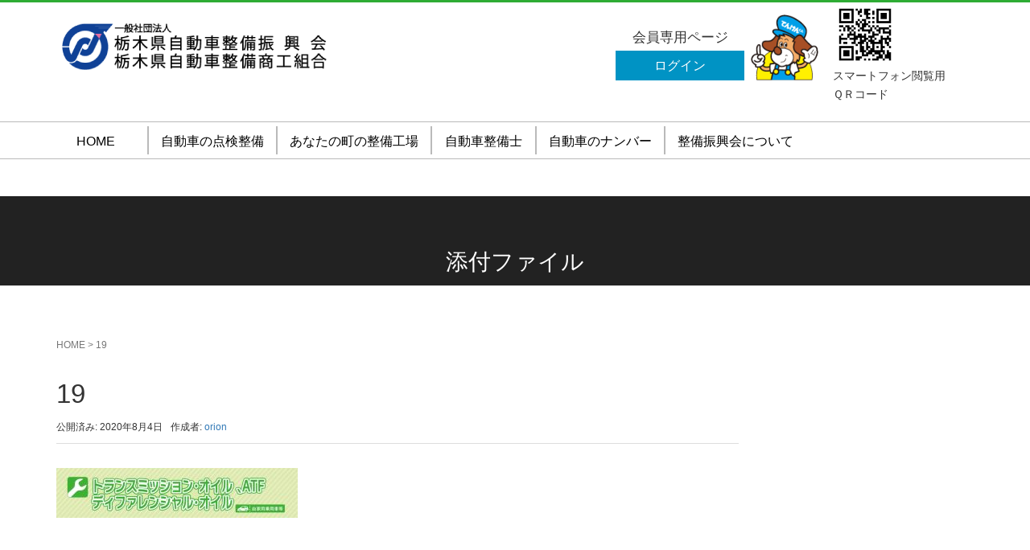

--- FILE ---
content_type: text/html; charset=UTF-8
request_url: https://tochiseishin.or.jp/19/
body_size: 41744
content:
<!DOCTYPE html>
<html dir="ltr" lang="ja" prefix="og: https://ogp.me/ns#">
<head prefix="og: http://ogp.me/ns# fb: http://ogp.me/ns/fb# article: http://ogp.me/ns/article#">
	<meta charset="UTF-8">
	<meta name="viewport" content="width=device-width, initial-scale=1.0, maximum-scale=1.0, user-scalable=0" />
	<link rel="pingback" href="https://tochiseishin.or.jp/xmlrpc.php" />
	<script src="//ajax.googleapis.com/ajax/libs/jquery/2.1.4/jquery.min.js"></script>
	<!--[if lt IE 9]>
	<script src="https://tochiseishin.or.jp/wp-content/themes/habakiri/js/html5shiv.min.js"></script>
	<![endif]-->
	<script src="https://tochiseishin.or.jp/wp-content/themes/tochiseishin/js/jquery.rwdImageMaps.min.js"></script>
<script>
$(document).ready(function(e) {
	$('img[usemap]').rwdImageMaps();
});
</script>
<script type="text/javascript">
function changeMapImage(imgPath) {
  document.getElementById('map').src = imgPath;
}
</script>
	<title>19 | 一般社団 栃木県自動車整備振興会</title>

		<!-- All in One SEO 4.8.2 - aioseo.com -->
	<meta name="robots" content="max-image-preview:large" />
	<meta name="author" content="orion"/>
	<link rel="canonical" href="https://tochiseishin.or.jp/19/" />
	<meta name="generator" content="All in One SEO (AIOSEO) 4.8.2" />

		<!-- Google tag (gtag.js) -->
<script async src="https://www.googletagmanager.com/gtag/js?id=G-WKG5424HQC"></script>
<script>
  window.dataLayer = window.dataLayer || [];
  function gtag(){dataLayer.push(arguments);}
  gtag('js', new Date());

  gtag('config', 'G-WKG5424HQC');
</script>
		<meta property="og:locale" content="ja_JP" />
		<meta property="og:site_name" content="一般社団　栃木県自動車整備振興会 | 定期的な点検整備で安全安心なカーライフを推奨する栃木県自動車整備振興会のウェブサイトです" />
		<meta property="og:type" content="article" />
		<meta property="og:title" content="19 | 一般社団 栃木県自動車整備振興会" />
		<meta property="og:url" content="https://tochiseishin.or.jp/19/" />
		<meta property="article:published_time" content="2020-08-04T12:54:08+00:00" />
		<meta property="article:modified_time" content="2020-08-04T12:54:08+00:00" />
		<meta name="twitter:card" content="summary" />
		<meta name="twitter:title" content="19 | 一般社団 栃木県自動車整備振興会" />
		<script type="application/ld+json" class="aioseo-schema">
			{"@context":"https:\/\/schema.org","@graph":[{"@type":"BreadcrumbList","@id":"https:\/\/tochiseishin.or.jp\/19\/#breadcrumblist","itemListElement":[{"@type":"ListItem","@id":"https:\/\/tochiseishin.or.jp\/#listItem","position":1,"name":"\u5bb6","item":"https:\/\/tochiseishin.or.jp\/","nextItem":{"@type":"ListItem","@id":"https:\/\/tochiseishin.or.jp\/19\/#listItem","name":"19"}},{"@type":"ListItem","@id":"https:\/\/tochiseishin.or.jp\/19\/#listItem","position":2,"name":"19","previousItem":{"@type":"ListItem","@id":"https:\/\/tochiseishin.or.jp\/#listItem","name":"\u5bb6"}}]},{"@type":"ItemPage","@id":"https:\/\/tochiseishin.or.jp\/19\/#itempage","url":"https:\/\/tochiseishin.or.jp\/19\/","name":"19 | \u4e00\u822c\u793e\u56e3 \u6803\u6728\u770c\u81ea\u52d5\u8eca\u6574\u5099\u632f\u8208\u4f1a","inLanguage":"ja","isPartOf":{"@id":"https:\/\/tochiseishin.or.jp\/#website"},"breadcrumb":{"@id":"https:\/\/tochiseishin.or.jp\/19\/#breadcrumblist"},"author":{"@id":"https:\/\/tochiseishin.or.jp\/author\/orion\/#author"},"creator":{"@id":"https:\/\/tochiseishin.or.jp\/author\/orion\/#author"},"datePublished":"2020-08-04T21:54:08+09:00","dateModified":"2020-08-04T21:54:08+09:00"},{"@type":"Organization","@id":"https:\/\/tochiseishin.or.jp\/#organization","name":"\u4e00\u822c\u793e\u56e3\u3000\u6803\u6728\u770c\u81ea\u52d5\u8eca\u6574\u5099\u632f\u8208\u4f1a","description":"\u5b9a\u671f\u7684\u306a\u70b9\u691c\u6574\u5099\u3067\u5b89\u5168\u5b89\u5fc3\u306a\u30ab\u30fc\u30e9\u30a4\u30d5\u3092\u63a8\u5968\u3059\u308b\u6803\u6728\u770c\u81ea\u52d5\u8eca\u6574\u5099\u632f\u8208\u4f1a\u306e\u30a6\u30a7\u30d6\u30b5\u30a4\u30c8\u3067\u3059","url":"https:\/\/tochiseishin.or.jp\/"},{"@type":"Person","@id":"https:\/\/tochiseishin.or.jp\/author\/orion\/#author","url":"https:\/\/tochiseishin.or.jp\/author\/orion\/","name":"orion","image":{"@type":"ImageObject","@id":"https:\/\/tochiseishin.or.jp\/19\/#authorImage","url":"https:\/\/secure.gravatar.com\/avatar\/09a93f6b7f316b226ff2a1b6f8aeaec3?s=96&d=mm&r=g","width":96,"height":96,"caption":"orion"}},{"@type":"WebSite","@id":"https:\/\/tochiseishin.or.jp\/#website","url":"https:\/\/tochiseishin.or.jp\/","name":"\u4e00\u822c\u793e\u56e3\u3000\u6803\u6728\u770c\u81ea\u52d5\u8eca\u6574\u5099\u632f\u8208\u4f1a","description":"\u5b9a\u671f\u7684\u306a\u70b9\u691c\u6574\u5099\u3067\u5b89\u5168\u5b89\u5fc3\u306a\u30ab\u30fc\u30e9\u30a4\u30d5\u3092\u63a8\u5968\u3059\u308b\u6803\u6728\u770c\u81ea\u52d5\u8eca\u6574\u5099\u632f\u8208\u4f1a\u306e\u30a6\u30a7\u30d6\u30b5\u30a4\u30c8\u3067\u3059","inLanguage":"ja","publisher":{"@id":"https:\/\/tochiseishin.or.jp\/#organization"}}]}
		</script>
		<!-- All in One SEO -->

<link rel="alternate" type="application/rss+xml" title="一般社団　栃木県自動車整備振興会 &raquo; フィード" href="https://tochiseishin.or.jp/feed/" />
<link rel="alternate" type="application/rss+xml" title="一般社団　栃木県自動車整備振興会 &raquo; コメントフィード" href="https://tochiseishin.or.jp/comments/feed/" />
<script type="text/javascript">
/* <![CDATA[ */
window._wpemojiSettings = {"baseUrl":"https:\/\/s.w.org\/images\/core\/emoji\/14.0.0\/72x72\/","ext":".png","svgUrl":"https:\/\/s.w.org\/images\/core\/emoji\/14.0.0\/svg\/","svgExt":".svg","source":{"concatemoji":"https:\/\/tochiseishin.or.jp\/wp-includes\/js\/wp-emoji-release.min.js?ver=6.4.7"}};
/*! This file is auto-generated */
!function(i,n){var o,s,e;function c(e){try{var t={supportTests:e,timestamp:(new Date).valueOf()};sessionStorage.setItem(o,JSON.stringify(t))}catch(e){}}function p(e,t,n){e.clearRect(0,0,e.canvas.width,e.canvas.height),e.fillText(t,0,0);var t=new Uint32Array(e.getImageData(0,0,e.canvas.width,e.canvas.height).data),r=(e.clearRect(0,0,e.canvas.width,e.canvas.height),e.fillText(n,0,0),new Uint32Array(e.getImageData(0,0,e.canvas.width,e.canvas.height).data));return t.every(function(e,t){return e===r[t]})}function u(e,t,n){switch(t){case"flag":return n(e,"\ud83c\udff3\ufe0f\u200d\u26a7\ufe0f","\ud83c\udff3\ufe0f\u200b\u26a7\ufe0f")?!1:!n(e,"\ud83c\uddfa\ud83c\uddf3","\ud83c\uddfa\u200b\ud83c\uddf3")&&!n(e,"\ud83c\udff4\udb40\udc67\udb40\udc62\udb40\udc65\udb40\udc6e\udb40\udc67\udb40\udc7f","\ud83c\udff4\u200b\udb40\udc67\u200b\udb40\udc62\u200b\udb40\udc65\u200b\udb40\udc6e\u200b\udb40\udc67\u200b\udb40\udc7f");case"emoji":return!n(e,"\ud83e\udef1\ud83c\udffb\u200d\ud83e\udef2\ud83c\udfff","\ud83e\udef1\ud83c\udffb\u200b\ud83e\udef2\ud83c\udfff")}return!1}function f(e,t,n){var r="undefined"!=typeof WorkerGlobalScope&&self instanceof WorkerGlobalScope?new OffscreenCanvas(300,150):i.createElement("canvas"),a=r.getContext("2d",{willReadFrequently:!0}),o=(a.textBaseline="top",a.font="600 32px Arial",{});return e.forEach(function(e){o[e]=t(a,e,n)}),o}function t(e){var t=i.createElement("script");t.src=e,t.defer=!0,i.head.appendChild(t)}"undefined"!=typeof Promise&&(o="wpEmojiSettingsSupports",s=["flag","emoji"],n.supports={everything:!0,everythingExceptFlag:!0},e=new Promise(function(e){i.addEventListener("DOMContentLoaded",e,{once:!0})}),new Promise(function(t){var n=function(){try{var e=JSON.parse(sessionStorage.getItem(o));if("object"==typeof e&&"number"==typeof e.timestamp&&(new Date).valueOf()<e.timestamp+604800&&"object"==typeof e.supportTests)return e.supportTests}catch(e){}return null}();if(!n){if("undefined"!=typeof Worker&&"undefined"!=typeof OffscreenCanvas&&"undefined"!=typeof URL&&URL.createObjectURL&&"undefined"!=typeof Blob)try{var e="postMessage("+f.toString()+"("+[JSON.stringify(s),u.toString(),p.toString()].join(",")+"));",r=new Blob([e],{type:"text/javascript"}),a=new Worker(URL.createObjectURL(r),{name:"wpTestEmojiSupports"});return void(a.onmessage=function(e){c(n=e.data),a.terminate(),t(n)})}catch(e){}c(n=f(s,u,p))}t(n)}).then(function(e){for(var t in e)n.supports[t]=e[t],n.supports.everything=n.supports.everything&&n.supports[t],"flag"!==t&&(n.supports.everythingExceptFlag=n.supports.everythingExceptFlag&&n.supports[t]);n.supports.everythingExceptFlag=n.supports.everythingExceptFlag&&!n.supports.flag,n.DOMReady=!1,n.readyCallback=function(){n.DOMReady=!0}}).then(function(){return e}).then(function(){var e;n.supports.everything||(n.readyCallback(),(e=n.source||{}).concatemoji?t(e.concatemoji):e.wpemoji&&e.twemoji&&(t(e.twemoji),t(e.wpemoji)))}))}((window,document),window._wpemojiSettings);
/* ]]> */
</script>
<style id='wp-emoji-styles-inline-css' type='text/css'>

	img.wp-smiley, img.emoji {
		display: inline !important;
		border: none !important;
		box-shadow: none !important;
		height: 1em !important;
		width: 1em !important;
		margin: 0 0.07em !important;
		vertical-align: -0.1em !important;
		background: none !important;
		padding: 0 !important;
	}
</style>
<link rel='stylesheet' id='wp-block-library-css' href='https://tochiseishin.or.jp/wp-includes/css/dist/block-library/style.min.css?ver=6.4.7' type='text/css' media='all' />
<style id='classic-theme-styles-inline-css' type='text/css'>
/*! This file is auto-generated */
.wp-block-button__link{color:#fff;background-color:#32373c;border-radius:9999px;box-shadow:none;text-decoration:none;padding:calc(.667em + 2px) calc(1.333em + 2px);font-size:1.125em}.wp-block-file__button{background:#32373c;color:#fff;text-decoration:none}
</style>
<style id='global-styles-inline-css' type='text/css'>
body{--wp--preset--color--black: #000000;--wp--preset--color--cyan-bluish-gray: #abb8c3;--wp--preset--color--white: #ffffff;--wp--preset--color--pale-pink: #f78da7;--wp--preset--color--vivid-red: #cf2e2e;--wp--preset--color--luminous-vivid-orange: #ff6900;--wp--preset--color--luminous-vivid-amber: #fcb900;--wp--preset--color--light-green-cyan: #7bdcb5;--wp--preset--color--vivid-green-cyan: #00d084;--wp--preset--color--pale-cyan-blue: #8ed1fc;--wp--preset--color--vivid-cyan-blue: #0693e3;--wp--preset--color--vivid-purple: #9b51e0;--wp--preset--gradient--vivid-cyan-blue-to-vivid-purple: linear-gradient(135deg,rgba(6,147,227,1) 0%,rgb(155,81,224) 100%);--wp--preset--gradient--light-green-cyan-to-vivid-green-cyan: linear-gradient(135deg,rgb(122,220,180) 0%,rgb(0,208,130) 100%);--wp--preset--gradient--luminous-vivid-amber-to-luminous-vivid-orange: linear-gradient(135deg,rgba(252,185,0,1) 0%,rgba(255,105,0,1) 100%);--wp--preset--gradient--luminous-vivid-orange-to-vivid-red: linear-gradient(135deg,rgba(255,105,0,1) 0%,rgb(207,46,46) 100%);--wp--preset--gradient--very-light-gray-to-cyan-bluish-gray: linear-gradient(135deg,rgb(238,238,238) 0%,rgb(169,184,195) 100%);--wp--preset--gradient--cool-to-warm-spectrum: linear-gradient(135deg,rgb(74,234,220) 0%,rgb(151,120,209) 20%,rgb(207,42,186) 40%,rgb(238,44,130) 60%,rgb(251,105,98) 80%,rgb(254,248,76) 100%);--wp--preset--gradient--blush-light-purple: linear-gradient(135deg,rgb(255,206,236) 0%,rgb(152,150,240) 100%);--wp--preset--gradient--blush-bordeaux: linear-gradient(135deg,rgb(254,205,165) 0%,rgb(254,45,45) 50%,rgb(107,0,62) 100%);--wp--preset--gradient--luminous-dusk: linear-gradient(135deg,rgb(255,203,112) 0%,rgb(199,81,192) 50%,rgb(65,88,208) 100%);--wp--preset--gradient--pale-ocean: linear-gradient(135deg,rgb(255,245,203) 0%,rgb(182,227,212) 50%,rgb(51,167,181) 100%);--wp--preset--gradient--electric-grass: linear-gradient(135deg,rgb(202,248,128) 0%,rgb(113,206,126) 100%);--wp--preset--gradient--midnight: linear-gradient(135deg,rgb(2,3,129) 0%,rgb(40,116,252) 100%);--wp--preset--font-size--small: 13px;--wp--preset--font-size--medium: 20px;--wp--preset--font-size--large: 36px;--wp--preset--font-size--x-large: 42px;--wp--preset--spacing--20: 0.44rem;--wp--preset--spacing--30: 0.67rem;--wp--preset--spacing--40: 1rem;--wp--preset--spacing--50: 1.5rem;--wp--preset--spacing--60: 2.25rem;--wp--preset--spacing--70: 3.38rem;--wp--preset--spacing--80: 5.06rem;--wp--preset--shadow--natural: 6px 6px 9px rgba(0, 0, 0, 0.2);--wp--preset--shadow--deep: 12px 12px 50px rgba(0, 0, 0, 0.4);--wp--preset--shadow--sharp: 6px 6px 0px rgba(0, 0, 0, 0.2);--wp--preset--shadow--outlined: 6px 6px 0px -3px rgba(255, 255, 255, 1), 6px 6px rgba(0, 0, 0, 1);--wp--preset--shadow--crisp: 6px 6px 0px rgba(0, 0, 0, 1);}:where(.is-layout-flex){gap: 0.5em;}:where(.is-layout-grid){gap: 0.5em;}body .is-layout-flow > .alignleft{float: left;margin-inline-start: 0;margin-inline-end: 2em;}body .is-layout-flow > .alignright{float: right;margin-inline-start: 2em;margin-inline-end: 0;}body .is-layout-flow > .aligncenter{margin-left: auto !important;margin-right: auto !important;}body .is-layout-constrained > .alignleft{float: left;margin-inline-start: 0;margin-inline-end: 2em;}body .is-layout-constrained > .alignright{float: right;margin-inline-start: 2em;margin-inline-end: 0;}body .is-layout-constrained > .aligncenter{margin-left: auto !important;margin-right: auto !important;}body .is-layout-constrained > :where(:not(.alignleft):not(.alignright):not(.alignfull)){max-width: var(--wp--style--global--content-size);margin-left: auto !important;margin-right: auto !important;}body .is-layout-constrained > .alignwide{max-width: var(--wp--style--global--wide-size);}body .is-layout-flex{display: flex;}body .is-layout-flex{flex-wrap: wrap;align-items: center;}body .is-layout-flex > *{margin: 0;}body .is-layout-grid{display: grid;}body .is-layout-grid > *{margin: 0;}:where(.wp-block-columns.is-layout-flex){gap: 2em;}:where(.wp-block-columns.is-layout-grid){gap: 2em;}:where(.wp-block-post-template.is-layout-flex){gap: 1.25em;}:where(.wp-block-post-template.is-layout-grid){gap: 1.25em;}.has-black-color{color: var(--wp--preset--color--black) !important;}.has-cyan-bluish-gray-color{color: var(--wp--preset--color--cyan-bluish-gray) !important;}.has-white-color{color: var(--wp--preset--color--white) !important;}.has-pale-pink-color{color: var(--wp--preset--color--pale-pink) !important;}.has-vivid-red-color{color: var(--wp--preset--color--vivid-red) !important;}.has-luminous-vivid-orange-color{color: var(--wp--preset--color--luminous-vivid-orange) !important;}.has-luminous-vivid-amber-color{color: var(--wp--preset--color--luminous-vivid-amber) !important;}.has-light-green-cyan-color{color: var(--wp--preset--color--light-green-cyan) !important;}.has-vivid-green-cyan-color{color: var(--wp--preset--color--vivid-green-cyan) !important;}.has-pale-cyan-blue-color{color: var(--wp--preset--color--pale-cyan-blue) !important;}.has-vivid-cyan-blue-color{color: var(--wp--preset--color--vivid-cyan-blue) !important;}.has-vivid-purple-color{color: var(--wp--preset--color--vivid-purple) !important;}.has-black-background-color{background-color: var(--wp--preset--color--black) !important;}.has-cyan-bluish-gray-background-color{background-color: var(--wp--preset--color--cyan-bluish-gray) !important;}.has-white-background-color{background-color: var(--wp--preset--color--white) !important;}.has-pale-pink-background-color{background-color: var(--wp--preset--color--pale-pink) !important;}.has-vivid-red-background-color{background-color: var(--wp--preset--color--vivid-red) !important;}.has-luminous-vivid-orange-background-color{background-color: var(--wp--preset--color--luminous-vivid-orange) !important;}.has-luminous-vivid-amber-background-color{background-color: var(--wp--preset--color--luminous-vivid-amber) !important;}.has-light-green-cyan-background-color{background-color: var(--wp--preset--color--light-green-cyan) !important;}.has-vivid-green-cyan-background-color{background-color: var(--wp--preset--color--vivid-green-cyan) !important;}.has-pale-cyan-blue-background-color{background-color: var(--wp--preset--color--pale-cyan-blue) !important;}.has-vivid-cyan-blue-background-color{background-color: var(--wp--preset--color--vivid-cyan-blue) !important;}.has-vivid-purple-background-color{background-color: var(--wp--preset--color--vivid-purple) !important;}.has-black-border-color{border-color: var(--wp--preset--color--black) !important;}.has-cyan-bluish-gray-border-color{border-color: var(--wp--preset--color--cyan-bluish-gray) !important;}.has-white-border-color{border-color: var(--wp--preset--color--white) !important;}.has-pale-pink-border-color{border-color: var(--wp--preset--color--pale-pink) !important;}.has-vivid-red-border-color{border-color: var(--wp--preset--color--vivid-red) !important;}.has-luminous-vivid-orange-border-color{border-color: var(--wp--preset--color--luminous-vivid-orange) !important;}.has-luminous-vivid-amber-border-color{border-color: var(--wp--preset--color--luminous-vivid-amber) !important;}.has-light-green-cyan-border-color{border-color: var(--wp--preset--color--light-green-cyan) !important;}.has-vivid-green-cyan-border-color{border-color: var(--wp--preset--color--vivid-green-cyan) !important;}.has-pale-cyan-blue-border-color{border-color: var(--wp--preset--color--pale-cyan-blue) !important;}.has-vivid-cyan-blue-border-color{border-color: var(--wp--preset--color--vivid-cyan-blue) !important;}.has-vivid-purple-border-color{border-color: var(--wp--preset--color--vivid-purple) !important;}.has-vivid-cyan-blue-to-vivid-purple-gradient-background{background: var(--wp--preset--gradient--vivid-cyan-blue-to-vivid-purple) !important;}.has-light-green-cyan-to-vivid-green-cyan-gradient-background{background: var(--wp--preset--gradient--light-green-cyan-to-vivid-green-cyan) !important;}.has-luminous-vivid-amber-to-luminous-vivid-orange-gradient-background{background: var(--wp--preset--gradient--luminous-vivid-amber-to-luminous-vivid-orange) !important;}.has-luminous-vivid-orange-to-vivid-red-gradient-background{background: var(--wp--preset--gradient--luminous-vivid-orange-to-vivid-red) !important;}.has-very-light-gray-to-cyan-bluish-gray-gradient-background{background: var(--wp--preset--gradient--very-light-gray-to-cyan-bluish-gray) !important;}.has-cool-to-warm-spectrum-gradient-background{background: var(--wp--preset--gradient--cool-to-warm-spectrum) !important;}.has-blush-light-purple-gradient-background{background: var(--wp--preset--gradient--blush-light-purple) !important;}.has-blush-bordeaux-gradient-background{background: var(--wp--preset--gradient--blush-bordeaux) !important;}.has-luminous-dusk-gradient-background{background: var(--wp--preset--gradient--luminous-dusk) !important;}.has-pale-ocean-gradient-background{background: var(--wp--preset--gradient--pale-ocean) !important;}.has-electric-grass-gradient-background{background: var(--wp--preset--gradient--electric-grass) !important;}.has-midnight-gradient-background{background: var(--wp--preset--gradient--midnight) !important;}.has-small-font-size{font-size: var(--wp--preset--font-size--small) !important;}.has-medium-font-size{font-size: var(--wp--preset--font-size--medium) !important;}.has-large-font-size{font-size: var(--wp--preset--font-size--large) !important;}.has-x-large-font-size{font-size: var(--wp--preset--font-size--x-large) !important;}
.wp-block-navigation a:where(:not(.wp-element-button)){color: inherit;}
:where(.wp-block-post-template.is-layout-flex){gap: 1.25em;}:where(.wp-block-post-template.is-layout-grid){gap: 1.25em;}
:where(.wp-block-columns.is-layout-flex){gap: 2em;}:where(.wp-block-columns.is-layout-grid){gap: 2em;}
.wp-block-pullquote{font-size: 1.5em;line-height: 1.6;}
</style>
<link rel='stylesheet' id='contact-form-7-css' href='https://tochiseishin.or.jp/wp-content/plugins/contact-form-7/includes/css/styles.css?ver=5.9.8' type='text/css' media='all' />
<link rel='stylesheet' id='searchandfilter-css' href='https://tochiseishin.or.jp/wp-content/plugins/search-filter/style.css?ver=1' type='text/css' media='all' />
<link rel='stylesheet' id='habakiri-css' href='https://tochiseishin.or.jp/wp-content/themes/habakiri/style.min.css?ver=6.4.7' type='text/css' media='all' />
<link rel='stylesheet' id='habakiri-assets-css' href='https://tochiseishin.or.jp/wp-content/themes/habakiri/css/assets.min.css?ver=1.0.0' type='text/css' media='all' />
<link rel='stylesheet' id='tochiseishin-css' href='https://tochiseishin.or.jp/wp-content/themes/tochiseishin/style.css?ver=20220405085748' type='text/css' media='all' />
<script type="text/javascript" src="https://tochiseishin.or.jp/wp-includes/js/jquery/jquery.min.js?ver=3.7.1" id="jquery-core-js"></script>
<script type="text/javascript" src="https://tochiseishin.or.jp/wp-includes/js/jquery/jquery-migrate.min.js?ver=3.4.1" id="jquery-migrate-js"></script>
<link rel="https://api.w.org/" href="https://tochiseishin.or.jp/wp-json/" /><link rel="alternate" type="application/json" href="https://tochiseishin.or.jp/wp-json/wp/v2/media/1057" /><link rel="EditURI" type="application/rsd+xml" title="RSD" href="https://tochiseishin.or.jp/xmlrpc.php?rsd" />
<meta name="generator" content="WordPress 6.4.7" />
<link rel='shortlink' href='https://tochiseishin.or.jp/?p=1057' />
<link rel="alternate" type="application/json+oembed" href="https://tochiseishin.or.jp/wp-json/oembed/1.0/embed?url=https%3A%2F%2Ftochiseishin.or.jp%2F19%2F" />
<link rel="alternate" type="text/xml+oembed" href="https://tochiseishin.or.jp/wp-json/oembed/1.0/embed?url=https%3A%2F%2Ftochiseishin.or.jp%2F19%2F&#038;format=xml" />
		<style>
		/* Safari 6.1+ (10.0 is the latest version of Safari at this time) */
		@media (max-width: 991px) and (min-color-index: 0) and (-webkit-min-device-pixel-ratio: 0) { @media () {
			display: block !important;
			.header__col {
				width: 100%;
			}
		}}
		</style>
		<style type="text/css">.broken_link, a.broken_link {
	text-decoration: line-through;
}</style><style>a{color:#337ab7}a:focus,a:active,a:hover{color:#23527c}.site-branding a{color:#000}.responsive-nav a{color:#000;font-size:12px}.responsive-nav a small{color:#777;font-size:10px}.responsive-nav a:hover small,.responsive-nav a:active small,.responsive-nav .current-menu-item small,.responsive-nav .current-menu-ancestor small,.responsive-nav .current-menu-parent small,.responsive-nav .current_page_item small,.responsive-nav .current_page_parent small{color:#777}.responsive-nav .menu>.menu-item>a,.header--transparency.header--fixed--is_scrolled .responsive-nav .menu>.menu-item>a{background-color:transparent;padding:23px 15px}.responsive-nav .menu>.menu-item>a:hover,.responsive-nav .menu>.menu-item>a:active,.responsive-nav .menu>.current-menu-item>a,.responsive-nav .menu>.current-menu-ancestor>a,.responsive-nav .menu>.current-menu-parent>a,.responsive-nav .menu>.current_page_item>a,.responsive-nav .menu>.current_page_parent>a,.header--transparency.header--fixed--is_scrolled .responsive-nav .menu>.menu-item>a:hover,.header--transparency.header--fixed--is_scrolled .responsive-nav .menu>.menu-item>a:active,.header--transparency.header--fixed--is_scrolled .responsive-nav .menu>.current-menu-item>a,.header--transparency.header--fixed--is_scrolled .responsive-nav .menu>.current-menu-ancestor>a,.header--transparency.header--fixed--is_scrolled .responsive-nav .menu>.current-menu-parent>a,.header--transparency.header--fixed--is_scrolled .responsive-nav .menu>.current_page_item>a,.header--transparency.header--fixed--is_scrolled .responsive-nav .menu>.current_page_parent>a{background-color:transparent;color:#337ab7}.responsive-nav .sub-menu a{background-color:#000;color:#777}.responsive-nav .sub-menu a:hover,.responsive-nav .sub-menu a:active,.responsive-nav .sub-menu .current-menu-item a,.responsive-nav .sub-menu .current-menu-ancestor a,.responsive-nav .sub-menu .current-menu-parent a,.responsive-nav .sub-menu .current_page_item a,.responsive-nav .sub-menu .current_page_parent a{background-color:#191919;color:#337ab7}.off-canvas-nav{font-size:12px}.responsive-nav,.header--transparency.header--fixed--is_scrolled .responsive-nav{background-color:transparent}#responsive-btn{background-color:transparent;border-color:#eee;color:#000}#responsive-btn:hover{background-color:#f5f5f5;border-color:#eee;color:#000}.habakiri-slider__transparent-layer{background-color:rgba( 255,255,255, 0 )}.page-header{background-color:#222;color:#fff}.pagination>li>a{color:#337ab7}.pagination>li>span{background-color:#337ab7;border-color:#337ab7}.pagination>li>a:focus,.pagination>li>a:hover,.pagination>li>span:focus,.pagination>li>span:hover{color:#23527c}.header{background-color:#fff}.header--transparency.header--fixed--is_scrolled{background-color:#fff !important}.footer{background-color:#111113}.footer-widget-area a{color:#777}.footer-widget-area,.footer-widget-area .widget_calendar #wp-calendar caption{color:#555}.footer-widget-area .widget_calendar #wp-calendar,.footer-widget-area .widget_calendar #wp-calendar *{border-color:#555}@media(min-width:992px){.responsive-nav{display:block}.off-canvas-nav,#responsive-btn{display:none !important}.header--2row{padding-bottom:0}.header--2row .header__col,.header--center .header__col{display:block}.header--2row .responsive-nav,.header--center .responsive-nav{margin-right:-1000px;margin-left:-1000px;padding-right:1000px;padding-left:1000px}.header--2row .site-branding,.header--center .site-branding{padding-bottom:0}.header--center .site-branding{text-align:center}}</style><link rel="icon" href="https://tochiseishin.or.jp/wp-content/uploads/2020/10/cropped-favicon-32x32.png" sizes="32x32" />
<link rel="icon" href="https://tochiseishin.or.jp/wp-content/uploads/2020/10/cropped-favicon-192x192.png" sizes="192x192" />
<link rel="apple-touch-icon" href="https://tochiseishin.or.jp/wp-content/uploads/2020/10/cropped-favicon-180x180.png" />
<meta name="msapplication-TileImage" content="https://tochiseishin.or.jp/wp-content/uploads/2020/10/cropped-favicon-270x270.png" />
</head>
<body class="attachment attachment-template-default single single-attachment postid-1057 attachmentid-1057 attachment-jpeg blog-template-single-right-sidebar">
<div id="container">
		<header id="header" class="header header--2row ">
				<div class="container">
			<div class="row header__content">
				<div class="col-xs-10 col-md-12 header__col">
					
<div class="site-branding">
	<h1 class="site-branding__heading">
		<a href="https://tochiseishin.or.jp/" rel="home"><img src="https://tochiseishin.or.jp/wp-content/uploads/2024/04/logo37070.png" alt="一般社団　栃木県自動車整備振興会" class="site-branding__logo" /></a>	</h1>
<!-- end .site-branding --></div>


<div class="header-right">
	<div class="header-text-box"><p>会員専用ページ</p>
	<p><a href="https://tochiseishin.or.jp/_member/wp-login.php">ログイン</a></p><!--.header-text--></div>
	<img src="https://tochiseishin.or.jp/wp-content/uploads/2020/06/tenkenkun.png" alt="点検くん" width="100" class="tenken" /><!--.header-right --></div>

	<div class="header-right2"><img src="https://tochiseishin.or.jp/wp-content/uploads/2020/10/QR_863809.png" alt="QRコード" width="80" class="qr" />
		<p>スマートフォン閲覧用ＱＲコード</p><!--header-right2--></div>

				<!-- end .header__col --></div>
				<div class="col-xs-2 col-md-12 header__col global-nav-wrapper clearfix">
					
<nav class="global-nav js-responsive-nav nav--hide" role="navigation">
	<div class="menu-%e3%82%b0%e3%83%ad%e3%83%bc%e3%83%90%e3%83%ab%e3%83%a1%e3%83%8b%e3%83%a5%e3%83%bc-container"><ul id="menu-%e3%82%b0%e3%83%ad%e3%83%bc%e3%83%90%e3%83%ab%e3%83%a1%e3%83%8b%e3%83%a5%e3%83%bc" class="menu"><li id="menu-item-27" class="menu-item menu-item-type-post_type menu-item-object-page menu-item-home menu-item-27"><a href="https://tochiseishin.or.jp/">HOME</a></li>
<li id="menu-item-26" class="menu-item menu-item-type-post_type menu-item-object-page menu-item-26"><a href="https://tochiseishin.or.jp/cheak/">自動車の点検整備</a></li>
<li id="menu-item-904" class="menu-item menu-item-type-post_type menu-item-object-page menu-item-904"><a href="https://tochiseishin.or.jp/map2/">あなたの町の整備工場</a></li>
<li id="menu-item-24" class="menu-item menu-item-type-post_type menu-item-object-page menu-item-24"><a href="https://tochiseishin.or.jp/mechanic/">自動車整備士</a></li>
<li id="menu-item-23" class="menu-item menu-item-type-post_type menu-item-object-page menu-item-23"><a href="https://tochiseishin.or.jp/number/">自動車のナンバー</a></li>
<li id="menu-item-22" class="menu-item menu-item-type-post_type menu-item-object-page menu-item-22"><a href="https://tochiseishin.or.jp/about/">整備振興会について</a></li>
</ul></div><!-- end .global-nav --></nav>
					<div id="responsive-btn"></div>
				<!-- end .header__col --></div>
			<!-- end .row --></div>
		<!-- end .container --></div>
			<!-- end #header --></header>
	<div id="contents">
		

		<div class="page-header text-center " >
			<div class="container">
				<h1 class="page-header__title ">
					添付ファイル				</h1>
							<!-- end .container --></div>
		<!-- end .page-header --></div>
		<div class="sub-page-contents">
		<div class="container">
	<div class="row">
		<div class="col-md-9">
			<main id="main" role="main">

				<div class="breadcrumbs"><a href="https://tochiseishin.or.jp/">HOME</a> &gt; <strong>19</strong></div>				<article class="article article--single post-1057 attachment type-attachment status-inherit">
	<div class="entry">
						<h1 class="entry__title entry-title">19</h1>
								<div class="entry-meta">
			<ul class="entry-meta__list">
				<li class="entry-meta__item published"><time datetime="2020-08-04T21:54:08+09:00">公開済み: 2020年8月4日</time></li><li class="entry-meta__item updated hidden"><time datetime="2020-08-04T21:54:08+09:00">更新: 2020年8月4日</time></li><li class="entry-meta__item vCard author">作成者: <a href="https://tochiseishin.or.jp/author/orion/"><span class="fn">orion</span></a></li>			</ul>
		<!-- end .entry-meta --></div>
						<div class="entry__content entry-content">
			<p class="attachment"><a href='https://tochiseishin.or.jp/wp-content/uploads/2020/08/19.jpg'><img decoding="async" width="300" height="62" src="https://tochiseishin.or.jp/wp-content/uploads/2020/08/19-300x62.jpg" class="attachment-medium size-medium" alt="" srcset="https://tochiseishin.or.jp/wp-content/uploads/2020/08/19-300x62.jpg 300w, https://tochiseishin.or.jp/wp-content/uploads/2020/08/19-768x158.jpg 768w, https://tochiseishin.or.jp/wp-content/uploads/2020/08/19.jpg 800w" sizes="(max-width: 300px) 100vw, 300px" /></a></p>
		<!-- end .entry__content --></div>
			<!-- end .entry --></div>

			</article>
				
			<!-- end #main --></main>
		<!-- end .col-md-9 --></div>
		<div class="col-md-3">
			<aside id="sub">
	<!-- #sub --></aside>
		<!-- end .col-md-3 --></div>
	<!-- end .row --></div>
<!-- end .container --></div>
<!-- end .sub-page-contents --></div>

			<!-- end #contents --></div>


<div class="footer-front">
<div class="main-wrap clearfix">
	<div class="text-center"><h3>お知らせ</h3></div>
	<div class="clearfix">
	<ul class="footer-banner">
<li><a href="https://www.jaspa.or.jp/mechanic/check/check_info.html"><img src="https://tochiseishin.or.jp/wp-content/uploads/2025/10/R71020.jpg" alt="令和7年度第1回合格発表" /></a></li>
		
<li><a href="https://tochiseishin.or.jp/wp-content/uploads/2022/04/全国図柄入りナンバープレート.pdf" target="_blank"><img src="https://tochiseishin.or.jp/wp-content/uploads/2022/04/図柄入りナンバープレート.png" class="li2" /></a></li>
		<li><a href="http://www.tenken-seibi.com/tenken2020/" target="_blank"><img src="https://tochiseishin.or.jp/wp-content/uploads/2020/09/R2suisinundou.jpg" width="100%" alt="車と私の物語" /></a></li>
		<li><a href="https://www.youtube.com/watch?v=0oqoP_uluAc" target="_blank"><img src="https://tochiseishin.or.jp/wp-content/uploads/2020/09/セイビのミカタ（説明付き）.jpg" width="100%" alt="セイビのミカタ" /></a></li>
		<li><a href="https://tochiseishin.or.jp/wp-content/uploads/2020/11/盗難防止ポスター（ヤッターマン）１.pdf" target="_blank"><img src="https://tochiseishin.or.jp/wp-content/uploads/2020/11/盗難防止ポスター（ヤッターマン）.jpg" width="100%" alt="自動車盗難"></a></li>
		<li><a href="https://jidoushaseibishi.jp/" target="_blank"><img src="https://tochiseishin.or.jp/wp-content/uploads/2021/03/自動車整備士になろう.jpg" width="100%" alt="自動車整備士になろう"></a></li>
		
	<li><a href="https://www.youtube.com/@user-cn9bn4gl1s" target="_blank"><img src="https://tochiseishin.or.jp/wp-content/uploads/2024/08/20240828youtube4.png" width="100%" alt=""></a></li>
	</ul>
		<!--.clearfix--></div>
	<div class="text-center"><h3>行政情報</h3></div>
	<div class="clearfix">
	<ul class="footer-banner">
	
	<li><a href="https://www.mlit.go.jp/jidosha/fuseishaken_tsuho.html" target="_blank"><img src="https://tochiseishin.or.jp/wp-content/uploads/2020/08/h29_12_huseisyaken.gif" alt="指定事業者整備事業者による不正車検通報" /></a></li>
	<li><a href="https://tochiseishin.or.jp/wp-content/uploads/2020/08/kokuzei.jpg" target="_blank"><img src="https://tochiseishin.or.jp/wp-content/uploads/2020/08/kokuzei.gif" alt="不正ガソリンに関する情報" /></a></li>
	<li><a href="https://www.gov-online.go.jp/useful/article/201307/5.html" target="_blank"><img src="https://tochiseishin.or.jp/wp-content/uploads/2020/08/highway.gif" alt="高速道路の安全ドライブ" /></a></li>
	<li><a href="https://www.mlit.go.jp/jidosha/anzen/04relief/index.html" target="_blank"><img src="https://tochiseishin.or.jp/wp-content/uploads/2020/08/jibailink.gif" alt="無保険バイク" /></a></li>
	<li><a href="https://www.mlit.go.jp/jidosha/jidosha_fr1_000033.html" target="_blank"><img src="https://tochiseishin.or.jp/wp-content/uploads/2022/06/tourokutetuduki.gif" alt="自動車の登録手続き" /></a></li>
	
	
	</ul>
		<!--clearfix--></div>
	<div class="text-center"><h3>その他</h3></div>
	<ul class="footer-banner">
	
		
		<li><a href="https://www.youtube.com/channel/UCLT-bMCKIPkneUmT525Ql6g" target="_blank"><img src="https://tochiseishin.or.jp/wp-content/uploads/2020/08/YouTube.jpg" alt="動画公開" /></a></li>
	<li><a href="https://tochiseishin.or.jp/k110/" target="_blank"><img src="https://tochiseishin.or.jp/wp-content/uploads/2020/09/110.png" alt="" /></a></li>
	<li><a href="https://www.jaspa.or.jp/portals/ossuser/index.html" target="_blank"><img src="https://tochiseishin.or.jp/wp-content/uploads/2020/10/nissei.jpg" alt="" /></a></li>
	<li><a href="https://tochiseishin.or.jp/cheak/s05/" target="_blank"><img src="https://tochiseishin.or.jp/wp-content/uploads/2020/10/oasis-sya200_40.jpg" alt="" /></a></li>
	<li><a href="https://www.jaspa.or.jp/user/mycar/application/recallsearch.html" target="_blank"><img src="https://tochiseishin.or.jp/wp-content/uploads/2020/08/h29_11_riko-ru.gif" alt="リコール情報検索" /></a></li>
	<li><a href="https://www.jaspa.or.jp/user/mycar/application/" target="_blank"><img src="https://tochiseishin.or.jp/wp-content/uploads/2020/08/h29_9_carrogu.gif" alt="でんけんくんのcarログ" /></a></li>

	
		
		
	
	</ul>
	
		<!--.clearfix--></div>
	<!--.main-wrap--></div>
<!--.footer-front--></div>
	<footer id="footer" class="footer">
				
				<div class="footer-widget-area">
			<div class="container">
				<div class="row">
					<div id="custom_html-3" class="widget_text col-md-4 widget footer-widget widget_custom_html"><div class="textwidget custom-html-widget"><div class="site-branding">
	<h1 class="site-branding__heading">
		<a href="https://tochiseishin.or.jp/" rel="home"><img src="https://tochiseishin.or.jp/wp-content/uploads/2020/06/toplogo2.png" alt="一般社団　栃木県自動車整備振興会" class="site-branding__logo" /></a>	</h1>
<!-- end .site-branding --></div>
<dl>
<dt>本部</dt>
<dd>〒321-0169<br>
栃木県宇都宮市八千代1-9-10<br>
TEL 028-659-4370（代表）<br>
TEL 028-658-1994（指導部）</dd>
</dl>
</div></div><div id="nav_menu-2" class="col-md-4 widget footer-widget widget_nav_menu"><div class="menu-%e3%83%95%e3%83%83%e3%82%bf%e3%83%bc%e3%83%a1%e3%83%8b%e3%83%a5%e3%83%bc-container"><ul id="menu-%e3%83%95%e3%83%83%e3%82%bf%e3%83%bc%e3%83%a1%e3%83%8b%e3%83%a5%e3%83%bc" class="menu"><li id="menu-item-1374" class="menu-item menu-item-type-post_type menu-item-object-page menu-item-home menu-item-1374"><a href="https://tochiseishin.or.jp/">HOME</a></li>
<li id="menu-item-1375" class="menu-item menu-item-type-post_type menu-item-object-page menu-item-1375"><a href="https://tochiseishin.or.jp/cheak/">自動車の点検整備</a></li>
<li id="menu-item-1381" class="menu-item menu-item-type-post_type menu-item-object-page menu-item-1381"><a href="https://tochiseishin.or.jp/map2/">あなたの町の整備工場</a></li>
<li id="menu-item-1376" class="menu-item menu-item-type-post_type menu-item-object-page menu-item-1376"><a href="https://tochiseishin.or.jp/mechanic/">自動車整備士</a></li>
<li id="menu-item-1377" class="menu-item menu-item-type-post_type menu-item-object-page menu-item-1377"><a href="https://tochiseishin.or.jp/number/">自動車のナンバー</a></li>
<li id="menu-item-1378" class="menu-item menu-item-type-post_type menu-item-object-page menu-item-1378"><a href="https://tochiseishin.or.jp/about/">整備振興会について</a></li>
<li id="menu-item-1379" class="menu-item menu-item-type-post_type menu-item-object-page menu-item-1379"><a href="https://tochiseishin.or.jp/link/">関連リンク</a></li>
<li id="menu-item-1383" class="menu-item menu-item-type-post_type menu-item-object-page menu-item-1383"><a href="https://tochiseishin.or.jp/contact/">お問い合わせ</a></li>
</ul></div></div><div id="custom_html-4" class="widget_text col-md-4 widget footer-widget widget_custom_html"><div class="textwidget custom-html-widget"><img src="https://tochiseishin.or.jp/wp-content/uploads/2020/10/QR_863809.png" />
<p>スマートフォン閲覧用ＱＲコード</p></div></div>				<!-- end .row --></div>
			<!-- end .container --></div>
		<!-- end .footer-widget-area --></div>
		
		
		<div class="copyright">
			<div class="container">
				Copyright&copy;2020 Tochigi Automobile Service Promotion Association All Rights Reserved&nbsp;			<!-- end .container --></div>
		<!-- end .copyright --></div>
			<!-- end #footer --></footer>
<!-- end #container --></div>
		<script>
		jQuery( function( $ ) {
			$( '.js-responsive-nav' ).responsive_nav( {
				direction: 'right'
			} );
		} );
		</script>
		<script type="text/javascript" src="https://tochiseishin.or.jp/wp-includes/js/dist/vendor/wp-polyfill-inert.min.js?ver=3.1.2" id="wp-polyfill-inert-js"></script>
<script type="text/javascript" src="https://tochiseishin.or.jp/wp-includes/js/dist/vendor/regenerator-runtime.min.js?ver=0.14.0" id="regenerator-runtime-js"></script>
<script type="text/javascript" src="https://tochiseishin.or.jp/wp-includes/js/dist/vendor/wp-polyfill.min.js?ver=3.15.0" id="wp-polyfill-js"></script>
<script type="text/javascript" src="https://tochiseishin.or.jp/wp-includes/js/dist/hooks.min.js?ver=c6aec9a8d4e5a5d543a1" id="wp-hooks-js"></script>
<script type="text/javascript" src="https://tochiseishin.or.jp/wp-includes/js/dist/i18n.min.js?ver=7701b0c3857f914212ef" id="wp-i18n-js"></script>
<script type="text/javascript" id="wp-i18n-js-after">
/* <![CDATA[ */
wp.i18n.setLocaleData( { 'text direction\u0004ltr': [ 'ltr' ] } );
/* ]]> */
</script>
<script type="text/javascript" src="https://tochiseishin.or.jp/wp-content/plugins/contact-form-7/includes/swv/js/index.js?ver=5.9.8" id="swv-js"></script>
<script type="text/javascript" id="contact-form-7-js-extra">
/* <![CDATA[ */
var wpcf7 = {"api":{"root":"https:\/\/tochiseishin.or.jp\/wp-json\/","namespace":"contact-form-7\/v1"}};
/* ]]> */
</script>
<script type="text/javascript" id="contact-form-7-js-translations">
/* <![CDATA[ */
( function( domain, translations ) {
	var localeData = translations.locale_data[ domain ] || translations.locale_data.messages;
	localeData[""].domain = domain;
	wp.i18n.setLocaleData( localeData, domain );
} )( "contact-form-7", {"translation-revision-date":"2024-07-17 08:16:16+0000","generator":"GlotPress\/4.0.1","domain":"messages","locale_data":{"messages":{"":{"domain":"messages","plural-forms":"nplurals=1; plural=0;","lang":"ja_JP"},"This contact form is placed in the wrong place.":["\u3053\u306e\u30b3\u30f3\u30bf\u30af\u30c8\u30d5\u30a9\u30fc\u30e0\u306f\u9593\u9055\u3063\u305f\u4f4d\u7f6e\u306b\u7f6e\u304b\u308c\u3066\u3044\u307e\u3059\u3002"],"Error:":["\u30a8\u30e9\u30fc:"]}},"comment":{"reference":"includes\/js\/index.js"}} );
/* ]]> */
</script>
<script type="text/javascript" src="https://tochiseishin.or.jp/wp-content/plugins/contact-form-7/includes/js/index.js?ver=5.9.8" id="contact-form-7-js"></script>
<script type="text/javascript" src="https://tochiseishin.or.jp/wp-content/themes/habakiri/js/app.min.js?ver=1.0.0" id="habakiri-js"></script>


<script type='text/javascript'>
jQuery(function() {
 
  var $video = $('#video').get(0);
 
  $slider = $('.bxslider').bxSlider({
	mode: 'fade',
	pager: false,
    infiniteLoop: true,
    onSliderLoad : function() {
      $video.play();
    },
    onSlideAfter: function($slideElement, oldIndex, newIndex) {
      if ( newIndex == 0 ){
        $video.play();
      } else {
        $video.pause();
        $video.currentTime = 0;
        $slider.startAuto();
      }
    }
  });
 
  $video.addEventListener("play", function() {
    $slider.stopAuto();
  });
 
  $video.addEventListener("ended", function() {
    $slider.goToNextSlide();
  });
});
</script>
</body>
</html>


--- FILE ---
content_type: text/css
request_url: https://tochiseishin.or.jp/wp-content/themes/tochiseishin/style.css?ver=20220405085748
body_size: 22066
content:
/*
Theme Name: 栃木県自動車整備振興会
Theme URI: 
Description: 栃木県自動車整備振興会のテーマです
Author: 栃木県自動車整備振興会
Author URI: 
Version: 1.0.0
License: GNU General Public License
License URI: https://www.gnu.org/licenses/gpl-2.0.html
Template: habakiri
*/

@media screen and (min-width: 1201px) {
	nav.global-nav {
		margin-top: 10px;
		margin-bottom: 0;
		border-top: solid 1px #bababa;
		border-bottom: solid 1px #bababa;
		padding: 5px;
		
	}
	header ul.menu li  {
		min-width: 130px;
		max-width: 300px;
		border-right: solid 2px #bababa;
		margin: 0;
		height: 35px;
		
	}
	header ul.menu li a {
		font-size: 16px;
		margin-top: -18px;
		
		
	}
	header .menu li:last-child {
		margin-right: -300px;
		border-right: none;
	}
}
@media screen and (min-width:991px) and ( max-width:1200px) {
	nav.global-nav {
		margin-top: 10px;
		margin-bottom: 0;
		border-top: solid 1px #bababa;
		border-bottom: solid 1px #bababa;
		
	}
	header ul.menu li  {
		min-width: 100px;
		max-width: 180px;
		border-right: solid 2px #bababa;
		margin: 10px 0;			
	}
	header ul.menu {
		margin-left: -30px;
	}
	header ul.menu li a {
		font-size: 14px;
		height: 20px;
		line-height: 1em !important;	
	}
	header .menu li:last-child {
		margin-right: -300px;
		border-right: none;
	}
}
/*ヘッダー部のレイアウト*/
header {
	border-top: solid 3px #2eac34;	
}
header .site-branding {
	float: left;
}
.header-right {
	float: left;
	height: 100px;
	padding: 10px;
	margin-left: 330px;
}
.header-text-box {
	float: left;
	margin-top: 20px;
	font-size: 17px;
	text-align: center;
}
.header-text-box a {
	display: block;
	background-color: #0093c4;
	padding: 5px 3em;
	font-size: 16px;
	color: #fff;
	margin-top: -10px;
}
.header-text-box a:hover {
	text-decoration: none;
	opacity: 0.8;
	color: #fff;
}
.header-right img.tenken {
	float: right;
}
.header-right2 {
	width: 150px;
	float: left;
}
.header__col {
	clear: both;
}
.sp {
	display: none;
}
/*フッター部のレイアウト*/
.footer-front-white {
	background-color: #fff;
	padding: 20px 0;
}
.f-box1 {
	width: calc(100% / 2 - 20px);
	
	margin: 10px;
	padding: 10px;
	border-right: solid 1px #ccc;
	float: left;
}
.f-box2 {
	width: calc(100% / 2 - 20px);
	
	margin: 10px;
	padding: 10px;
	float: left;
}
.f-box1 a img,
.f-box2 a img {
	width: 35%;
	display: block;
	margin: 0 auto;
	margin-bottom: 10px;
}

.f-box1 a:hover img,
.f-box2 a:hover img  {
	opacity: 0.8;
}
.footer-front {
	padding: 20px 0;
	background-color: #f6f8ff;
}
ul.footer-banner {
	list-style-type: none;
	padding-left: 0;
}
ul.footer-banner a {
	width: calc(20% - 20px);
	height: 120px;
	margin: 20px 10px;
	float: left;
	
}
ul.footer-banner:after {
	display: block;
	content: "";
	clear: none;
}
.footer-widget-area {
	padding: 30px 0;
}
.footer-front h3 {
	font-size: 28px;
	font-weight: bold;
}
#custom_html-3 {
	margin-top: -20px;
}
#custom_html-3 dl {
	font-size: 15px;
	color: #fff;
	margin-left: 30px;
}
#nav_menu-2 {
	margin-top: 20px;
	margin-left: 50px;
	margin-right: -100px;
}
#nav_menu-2 ul li a {
	font-size: 15px;
	color: #fff;
	
}
footer {
	background-color: #3fa051 !important;
}
.copyright {
	background-color: #286633;
	text-align: center;
	color: #fff;
}


/*共通レイアウト*/
.h2-area3 {
	width: 100%;
	height: 150px;
	position: relative;
	margin: 0 0 20px;
	background: url(images/bg2.jpg) no-repeat;
	background-size: contain;
	color: #fff;
	background-attachment: fixed;
	background-position: top;
}
.h2-area2 {
	background-color: #3fa051;
	width: 100%;
	height: 150px;
	position: relative;
	margin: 0 0 20px;
	
	
}
.h2-area {
	width: 100%;
	height: 150px;
	position: relative;
	margin: 0 0 20px;
	background: url(images/h2bg.jpg) no-repeat;
	background-size: contain;
	background-position: top -300px;
	color: #fff;
	background-attachment: fixed;
	
	
}
.h2-area h2,
.h2-area2 h2,
.h2-area3 h2{
	width: 100%;
	position: absolute;
	font-size: 30px;
	font-weight: bold;
	top: 20%;
	text-align: center;
	text-shadow: 1px 1px 1px #999999;
	color: #fff;
	border-bottom: none;
	
}
.clearfix {
	content: "";
	display: block;
	float: none;
}
a:hover {
	opacity: 0.8;
}
.main-wrap {
	width: 1160px;
	margin: 0 auto;
}
.white {
	width: 100%;
	margin: 0;
	padding: 20px 0;
}
.blue {
	width: 100%;
	margin: 0;
	padding: 20px 0;
	background-color: #f6f8ff;
}
.white {
	width: 100%;
	margin: 0;
	padding: 20px 0;
}
.text-center {
	text-align: center;
}

h3 {
	font-weight: bold;
	display: inline-block;
	margin: 40px 0 30px;

}
h3::after {
    display: block;
    background-color: #3fa051;
    content: '';
    height: 6px;
    margin: 10px auto 0 auto;
}
h4 {
	margin: 30px 0 20px;
	font-weight: bold;
	border-left: solid 6px #0093c4;
	padding: 7px 7px 7px 10px;
	background-color: #f6f8ff;
}
h5 {
	border-bottom: solid 1px #0093c4;
	font-weight: bold;
	margin: 40px 0 30px;
	padding: 10px;
	font-size: 17px;
}
h5.cheak {
	background: url(images/cheak.png) no-repeat;
	background-size: 30px 30px;
	padding-left: 40px;
	background-position: 0 5px;
	
}
.img-center {
	display: block;
	margin: 50px auto;
}
.bold {
	font-weight: bold;
}
.center {
	text-align: center;
}
dl.list {
	width: 100%;
	margin: 20px auto;
}
dl.list dt {
	position: relative;
	padding: 0 0 0.5em 1.2em;
	margin-bottom: 20px;
	float: left;
	
}
dl.list dt::after {
	position: absolute;
	top: 0.4em;
	left: 0;
	content: '';
	width: 5px;
	height: 1em;
	background-color: #0093c4;
}
dl.list dd {
	padding-left: 400px;
	padding-bottom: 10px;
	margin-bottom: 30px;
	border-bottom:1px dotted #ccc;
}
dl.list:after {
	display: block;
	content: '';
	clear: none;
}
ul.list2 {
	width: 100%;
	margin: 20px auto;
	padding: 0;
	list-style-type: none;
}
ul.list2 li {
	position: relative;
	padding: 0 0 0.5em 1.2em;
	margin-bottom: 20px;
	border-bottom:1px dotted #ccc;
}
ul.list2 li::after {
	position: absolute;
	top: 0.4em;
	left: 0;
	content: '';
	width: 5px;
	height: 1em;
	background-color: #0093c4;
}
ul.list3 {
	list-style-type: none;
	padding: 0;
}
ul.list3 li {
	display: block;
	width: calc(100%/8 - 20px);
	padding: 10px;
	margin: 10px;
	float: left;
	background-color: #ffe0e0;
	text-align:center;
}
ul.color2 li {
	background-color: #e0fff0;
}
ul.color3 li {
	background-color: #e0f0ff;
}
ul.list3:after {
	display: block;
	content: "";
	clear: both;
}
.img-box {
	width: 30%;
	margin: 0 50px 50px 0;
	float: left;
}
.img-box img {
	width: 100%;
	display: block;
	margin: 0 auto;
}
.img-box2 iframe {
	height: 300px;
}
.text-box {
	width: 65%;
	float: right;
	margin-bottom: 50px;
}
.text-box2 {
	width: 65%;
	float: left;
	margin: 0 50px 50px 0;
}
.img-box2 {
	width: 30%;
	float: right;
	margin-bottom: 50px;
}
.img-box3 {
	width: 20%;
	margin: 0 50px 0 0;
	float: left;
}
.img-box3 img {
	width: 100%;
	display: block;
	margin: 0 auto;
}
.text-box3 {
	width: 75%;
	float: right;
	margin-bottom: 0;
}

.red {
	color: red;
}
.table1 {
	width: 100%;
	margin: 50px auto 0;
	border-collapse: collapse;
	border: solid 1px #000;
}
.table1 th {
	width: 30%;
	text-align: center;
	background-color: #cce9ff;
	border: solid 1px #f5f5f5;
	padding: 1em;
}
.table1 td {
	padding: 1em;
	border: solid 1px #eee;
	background-color: #fafafa;
}
.table2 {
	width: 100%;
	margin: 50px auto 0;
	border-collapse: collapse;
	border: solid 1px #000;
}
.table2 th {
	text-align: center;
	background-color: #cce9ff;
	border: solid 1px #f5f5f5;
	padding: 1em;
}
.table2 td {
	padding: 1em;
	border: solid 1px #eee;
	background-color: #fafafa;
}
.table3 {
	width: 100%;
	margin: 50px auto 0;
	border-collapse: collapse;
	border: solid 1px #000;
}
.table3 th {
	width: 15%;
	text-align: center;
	background-color: #cce9ff;
	border: solid 1px #f5f5f5;
	padding: 1em;
}
.table3 td {
	padding: 1em;
	border: solid 1px #eee;
	background-color: #fafafa;
}
.table3 a {
	text-decoration: underline;
}
p.shousai a {
	display: block;
	margin: 0 auto;
	padding: 10px;
	width: 30%;
	text-align: center;
	background-color: #3674bf;
	color: #fff;
}
.box1 {
	width: calc( 50% - 120px);
	background-color: #fafafa;
	float: left;
	margin: 50px;
	box-sizing: border-box;
}
.box1 img {
	display: block;
	width: 100%;
	margin: 0 auto;
}
.box1 h5 {
	background-color: #e0fff0;
	margin-top: 0;
	margin-bottom: 0;
	text-align: center;
	border-bottom: none;
}
.box1 h5.bgcolor {
	background-color: #ffe0e0;
}
.box2 {
	width: calc(100% / 3 - 40px);
	background-color: #fafafa;
	float: left;
	margin: 20px;
	padding: 30px;
}
/*ページネーション　ページャー*/
.pagination{
	text-align: center;
	width: 100%;
	line-height: 3em;
	word-break: keep-all;
}
a.page-numbers,
.pagination .current{
	background-color: #eee;
	color: #333;
	padding: 8px 16px;
	margin-left: 3px;
	text-decoration: none;	
}
.pagination .current{
	background: #3674bf;
	color: #fff;
}
.pager-s {
	width: 100%;
	margin: 40px 0;
	padding: 50px 5px;
	overflow: hidden;
}
.prev-s a, .next-s a{
	background-color: #3674bf;
	color: #fff;
	padding: 12px 16px;
	margin-left: 3px;
	text-decoration: none;
	font-size: 13px;
}
.prev-s a:hover, 
.next-s a:hover {
	color: #fff;
	opacity: 0.8;
}
.prev-s {
	float: left;	
}
.next-s {
	float: right;	
	text-align: center;
}
/*矢印*/
.arrow {
	display: inline-block;
	height: 20px;
	width: 40px;
	background-color: #5bc0de;
	position: relative;
	top: 200px;
	float: left;
	box-sizing: border-box;
}

.arrow:before {
	position: absolute;
	content: "";
	width: 0;
	height: 0;
	border: 30px solid transparent;
	border-left: 30px solid #5bc0de;
	left: 30px;
	top: -20px;
}
/*自動車の希望ナンバー*/
.namber-imgarea1 img {
	width: calc(100% / 5 - 20px);
	margin: 10px;
	float: left;
}
.namber-imgarea2 img {
	width: calc(100% / 6 - 20px);
	margin: 10px;
	float: left;
}
.namber-kei {
	margin: 30px 0;
}
.namber-kei p {
	margin-bottom: -5px;
}
/*あなたの町の整備工場*/
.subbox {
	display: none;
}
.maparea {
	width: 50%;
	margin: 0 auto;
}
.pulldownset {
	width: 50%;
	margin: 20px auto 0;
	padding: 5px 30px 20px;
	background-color: #fafafa;
   
	position:relative;
}
select {
  width:100%;
  padding:1em 1em;
  box-sizing:border-box;
  font-size:1em;
  border:#ccc 1px solid;
  border-radius:0;
  background:#fff;
}
ul.utsunomiya-map {
	list-style-type: none;
	padding-left: 0;
}
ul.utsunomiya-map a {
	display: block;
	width: calc(100%/3 - 40px);
	float: left;
	background-color: #3674bf;
	padding: 10px 30px;
	margin: 20px;
	color: #fff;
	text-align: center;
}
ul.utsunomiya-map a:hover {
	text-decoration: none;
	opacity: 0.8;
}
/*フォーカスインジケーター*/
* {
    outline: none!important;
}
/*キーワード検索*/
.gokukensaku iframe {
	margin-top: 30px;
	border: none;
	padding: 30px;
}
/*新着情報一覧ページのレイアウト*/
p.news-title {
	border-bottom: solid 1px #ccc;
	padding-bottom: 10px;
	margin-bottom: 30px;
}

/*トップページレイアウト*/
.top2 {
	width: 100%;
	margin: 0;
	padding: 20px 0;
	background-image: url(images/topbg1.gif);
	background-repeat: repeat-y;
	background-size: cover;
}
.top1 {
	width: 100%;
	margin: 0;
	padding: 20px 0;
	background-image: url(images/topbg2.gif);
	background-repeat: repeat-y;
	background-size: cover;
	
}
.top2 h2 {
	text-align: center;
	color: #3fa051;
	font-weight: bold;
}
.top1 h2 {
	text-align: center;
	color: #1162af;
	font-weight: bold;
}
.top2 img {
	width: calc(25% - 40px);
	float: left;
	margin: 20px;
}
.top2 .hidden_box {
	width: calc(25% - 40px);
	margin: 20px;
	float: left;
	margin-bottom: -30px;
}
.top2 .hidden_box img {
	width: 100%;
	margin-top: -20px;
	margin-left: -5px;
	margin-bottom: -20px;
	
}
ul.child {
	list-style-type: none;
	padding-left: 0;
	
}
ul.child li a {
	display: block;
	background-color: #eee;
	padding: 8px;
	border-bottom: solid 1px #666;
}
.wp-image-69 {
	width: calc(50% - 40px);
	margin: 20px;
}
.wp-image-68,
.wp-image-70 {
	width: calc(25% - 40px);
	margin: 20px;
}
.news-area {
	font-size: 15px;
}
.news-area:after {
	display: block;
	content: "";
	clear: both;
}
.news-area span.post {
	display: none;
}
span.news {
	font-size: 12px;
	font-weight: bold;
	padding: 5px;
	background-color: #009926;
	color: #fff;
	margin-right: 8px;
	display: none;
}
span.topix {
	font-size: 12px;
	font-weight: bold;
	padding: 5px;
	background-color: #0099cc;
	color: #fff;
	margin-right: 8px;
}
.news-area dl a dt {
	color: #333;
}
.news-area dl a {
	display: block;
	color: #333;
}
.news-area dl a:hover {
	text-decoration: none;
	background-color: #fafafa;	
}
.news-area .new-mark {
	font-size: 12px;
	font-weight: bold;
	padding: 2px 5px;
	background-color: #e60000;
	color: #fff;
}
.news-area dl dt {
	font-weight: normal;
	padding: 10px;
	float: left;	
}
.news-area .date {
	margin-right: 5px;
}
.news-area dl dd {
	border-bottom: solid 1px #ccc;
	padding: 10px 0 10px 30px;
}
.text-box4 {
	max-width: 62%;
	float: left;
	margin-right: 10px;
	border-right: solid 1px #ccc;
	padding-right: 15px;
	height: 600px;
	
}
.img-box4 {
	max-width: 40%;
	float: left;
	margin-right: -40px;
	margin-bottom: -50px;
	height: auto;
	
	
}
.sticker iframe {
	padding: 30px 30px 0 30px;
	width: 400px;
	height: 400px;
	margin-left: 30px;
}
.text-box5 .footer-front-white {
	width: 100%;
	padding: 0;
	margin: 0;
	
}
.text-box5 .main-wrap {
	width: 100%;
	margin-bottom: 0;
}
.text-box5 .f-box1 {
	width: calc( 50% - 20px);
	margin: 10px 10px 0 10px;
	padding: 10px;
	border-right: solid 1px #ccc;
	float: left;
}
.text-box5 .f-box2 {
	width: calc( 50% - 20px);
	margin: 10px 10px 0 10px;
	padding: 10px;
	float: left;
}
.text-box5 .f-box2 p {
	text-align: left;
}
.text-box5 .f-box1 a img,
.text-box5 .f-box2 a img {
	width: 90%;
	display: block;
	margin: 0 auto;
	margin-bottom: 10px;
}

.text-box5 .f-box1 a:hover img,
.text-box5 .f-box2 a:hover img  {
	opacity: 0.8;
}
.text-box5 {
	 
}
#index .footer-front-white {
	display: none;
}
#index .text-box5 .footer-front-white {
	display: block;
	margin-bottom: 40px;
}
.text-none br {
	display: none;
}
p.red-text {
	display: block;
	border: double 4px #ff6b6b;
	width: 90%;
	padding: 20px;
	margin: -30px auto 20px;	
}
.habakiri-slider {
	background-color: #eff7ff;

}
.habakiri-slider__list {
	width: 1160px;
	margin: 0 auto;
}
/*トップページの動画部*/
/*
#bg-video{
	position: fixed;
	right: 0;
	bottom: 0;
	min-width: 100%;
	min-height: 100%;
	width: auto;
	height: auto;
	z-index: -100;
	background: url() no-repeat;
	background-size: cover;
}
#bg-video::after {
    content: "";
    display: block;
    position: absolute;
    top: 0;
    left: 0;
    z-index: 1;
    width: 100%;
    height: 100%;
    background: url(video-bg.png);
  }
.header-title{
	position: relative;
	z-index: 2;
	display: flex;
	width: 100%;
	height: 500px;
	justify-content: center;
	align-items: center;
	text-align:center;
	margin: auto;
	background: url(video-bg.png);
	color:#fff;
}
.video-wrap{
	height: 100vh;
}
*/
/*スライダー内の動画*/
.slider-bk {
	width: 100%;
	padding: 0 !important;
	background-color: #eff7ff;
}
.slider-wrap {
	width: 1160px;
	margin: 0 auto !important;
	margin-top: -24px !important;
}
ul.bxslider  {
	width: 1160px;
	padding: 0 !important;
	margin: 0 auto !important;
	
}
ul.bxslider li video {
	width: 100%;
	margin: 0 !important;
  	object-fit: cover;
}
.bx-wrapper {
    background-color: transparent;
    margin: 0 auto;
    border: none;
    box-shadow: none;
}

/*お問い合わせページのレイアウト*/
.wpcf7 {
	width: 100%;
}
.wpcf7 input[name="your-name"],
.wpcf7 input[type="text"],
.wpcf7 input[type="email"],
.wpcf7 input[type="url"],
.wpcf7 input[type="tel"],
.wpcf7 textarea {
 	color: #333;
	font-weight: normal;
 	width: 100%;
	font-size: 100%;
	border: solid 1px #eee;
	padding: 0.4em;
	background-color: #f8f8f8;
 	box-shadow: 1px 1px 3px rgba(0,0,0,.1) inset;
}
.wpcf7 input[type="submit"]{
	display: block;
	width: 50%;
	height: 40px;
	margin: 20px auto 0;
	padding: 0.2em 1em;
	background-color: #eee;
	color: #333;
	cursor: pointer;
	box-shadow: 0 0 1px rgba(0,0,0,.2);
	border: 1px solid #ccc;
	font-weight: bold;
	
}
.wpcf7 input[type="submit"]:hover {
	opacity: 0.8;
}
.hissu {
	background-color: #e40013;
	color: #fff;
	font-size: 11px;
	padding: 3px;
	border-radius: 4px;
	margin-left: 5px;
	word-break:keep-all;
}
.form {
	max-width: 900px;
	margin: 0 auto;
}
.form-text {
	margin: 40px 0;
}
.wpcf7 .form ul {
	list-style-type: none;
	padding: 0;
}
.form li{
	overflow:hidden;
	margin-bottom:20px;
	border-bottom:1px solid #ccc;
	padding-bottom:10px;
}
.form li .title{
	font-weight: bold;
	float:left;
	width: 22%;
}
.form li .data{
	float:right;
	width: 78%;
}
.wpcf7-response-output {
	clear: both;
}
/*新旧部品比較ページ*/
.main-wrap2 {
	width: 70%;
	margin: 0 auto;
}
.hidden_box {
    margin: 0;
    padding: 0;
}
.hidden_box label {
    cursor :pointer;
}

.hidden_box label:hover {
   opacity: 0.8;
}
.hidden_box input {
    display: none;
}
.hidden_box .hidden_show {
    height: 0;
    padding: 0;
    overflow: hidden;
    opacity: 0;
    transition: 0.8s;
	text-align: center;
}
.hidden_box input:checked ~ .hidden_show {
    height: auto;
    opacity: 1;
}
/*関係リンクページのレイアウト*/
ul.list-box {
	width: calc(50% - 40px);
	margin: 20px;
	float: left;
}
@media screen and (max-width: 1160px) {
	.slider-wrap {
		width: 100%;
	}
	.slider-wrap video {
		width:100%;
	}
	.main-wrap {
		width: 100%;
		padding: 10px;
	}
	video#bg-video {
		width: 100%;
	}
	.h2-area {
		width: 100%;
		height: 180px;
		position: relative;
		margin: 0 0 20px;
		background: url(images/h2bg.jpg) ;
		background-repeat: repeat-y;
		background-size: auto;
		background-position: center;
		
		color: #fff;
		background-attachment: fixed;
	}
	.img-box {
		width: 30%;
	}
	.text-box {
		width: 60%;
	}
	.text-box2 {
		width: 60%;
	}
	.img-box2 {
		width: 30%;
	}
	.img-box3 {
		width: 20%;
	}
	
	.text-box3 {
		width: 70%;
	}
	.text-box4 {
		max-width: 100%;
	}
	.img-box4 {
		max-width: 100%;
		
	}
	.habakiri-slider__list{
		width: 100%;
	}
}

@media screen and (max-width: 991px) {
	header .site-branding {
		float: none;
	}
	.header-right {
		float: none;
		width: 250px;
		margin: 10px;
		padding: 0;
	}
	.header-text-box {
		font-size: 15px;
		margin-top: -10px;
	}
	.header-text-box a {
		width: 150px;
		padding: 5px 0;	
	}
	.header-right img.tenken {
		width: 80px;
	}
	#nav_menu-2 {
		margin-left: 30px;
	}
	.table1 {
		width: 800px;
	}
	.scroll {
	width: 100%;
	}
	.scroll {
		overflow: scroll;
		white-space: nowrap;	
	}
	.scroll::-webkit-scrollbar {
		height: 5px;
	}
	.scroll::-webkit-scrollbar-track {
		margin: 0 2px;
		background: #ccc;
		border-radius: 5px;
	}
	.scroll::-webkit-scrollbar-thumb {
 		border-radius: 5px;
		background: #666;
	}
	.maparea {
		width: 100%;
		margin: 0 auto;
	}
	.pulldownset {
		width: 100%;
	}
	.text-box4 {
		width: 100%;
		float: none;
		margin: 0;;
		height: auto;
		border-right: none;
		padding: 0;	
	}
	.img-box4 {
		width: 350px;
		margin: 0 auto;
		float: none;
	}
	.sticker iframe {
		padding: 0;
		margin: 0 auto !important;
		
		height: 330px;
	}
	.news-area dl dt {
		float: none;
	}
	.news-area dl dd {
		padding-left: 0;
	}
	p.shousai a {
		width: 50%;
	}
	.text-box {
		width: 50%;
	}
	.text-box2 {
		width: 50%;
	}
	.text-box3 {
		width: 50%;
	}
	.img-box {
		width: 40%;
	}
	.img-box2 {
		width: 40%;
	}
	.img-box3 {
		width: 40%;
	}
	dl.list dt {
		float: none;
	}
	dl.list dd {
		padding-left: 10px;
	}
	ul.list3 li {
		width: calc(100%/5 - 20px);
	}
	.namber-imgarea1 img {
		width: calc(100% / 4 - 20px);	
	}
	.namber-imgarea2 img {
		width: calc(100% / 5 - 20px);
	}
	.form {
		width: 100%;
	}
	.form li .title {
		float: none;
		width: 100%;
	}
	.form li .data{
		float: none;
		width: 100%;
	}
	#index .footer-front-white {
		display: block;
	}
	#index .text-box5 .footer-front-white {
		display: none;
	}
	.header-right2 {
		display: none;
	}
}
@media screen and (max-width: 800px) {
	ul.footer-banner a {
		width: calc(100% / 3 - 20px);	
	}
	ul.footer-banner li a img {
		width: 100%;
	}
	.text-box {
		width: 100%;
		float: none;
	}
	.text-box2 {
		width: 100%;
		float: none;
	}
	.img-box2 {
		width: 100%;
		float: none;
	}
	.img-box3 {
		width: 100%;
		float: none;
	}
	.img-box {
		width: 100%;
		float: none;
	}
	.text-box3 {
		width: 100%;
		float: none;
	}
	.img-box img,
	.img-box2 img,
	.img-box3 img {
		width: 50%;
		margin: 0 auto;
	}
	ul.utsunomiya-map a {
		
		width: 80%;
		margin: 20px auto;
		float: none;
	}
	ul.list-box {
		width: 100%;
		margin: 0;
		float: none;
	}
}
@media screen and (max-width: 600px) {
	.top2 img {
		width: calc(50% - 40px);	
	}
	.top2 .hidden_box {
		width: calc(50% - 40px);
	}
	.wp-image-68,
	.wp-image-70 {
		width: calc(50% - 40px);
	}
	.wp-image-69 {
		width: calc(100% - 40px);
	}
	p.shousai a {
		width: 80%;
	}
	.f-box1,
	.footer-front-white .f-box1 {
		width: 100%;
		height: auto;
		margin: 0 0 40px 0;
		padding: 0;
		border-right: none;
		float: none;
	}
	.f-box2,
	.footer-front-white .f-box2 {
		width: 100%;
		height: auto;
		margin: 0 0 40px 0;
		padding: 0;
		float: none;
	}
	.img-box img,
	.img-box2 img,
	.img-box3 img {
		width: 60%;
		margin: 0 auto;
	}
	.text-box5 .f-box1 a img,
	.text-box5 .f-box2 a img {
		width: 40%;
	}
	.text-box5 .f-box2 p {
		text-align: center;
	}
	.footer-front-white {
		margin-bottom: -40px;
	}
	ul.list3 li {
		width: calc(100%/3 - 20px);
	}
	ul.footer-banner a {
		width: calc(100% / 2 - 20px);	
	}
	.namber-imgarea1 img {
		width: calc(100% / 3 - 20px);	
	}
	.namber-imgarea2 img {
		width: calc(100% / 3 - 20px);
	}
	.breadcrumbs {
		display: none;
	}
	.top2 .hidden_box img {
		width: 100%;
	}
	#custom_html-4 {
		display: none;
	}
	.habakiri-slider {
		width: 100%;
		margin-bottom: -20px;
	}
	img.habakiri-slider__image {
		min-height: 125px !important;
	}
	.habakiri-slider__arrow {
		display: none !important;
	}
}
/*追加css*/
.img-center2 {
	display: block;
	margin: 0 auto;
}
iframe.movie-center {
	display: block;
	margin: 0 auto;
}
p.text-center {
	text-align: center;
}
.redunderline {
	color: red;
	text-decoration: underline;
}
.blackunderline {
	color: black;
	text-decoration: underline;
}
.footer-banner img.li2 {
	width: 300px;
	height: 120px;
	
}